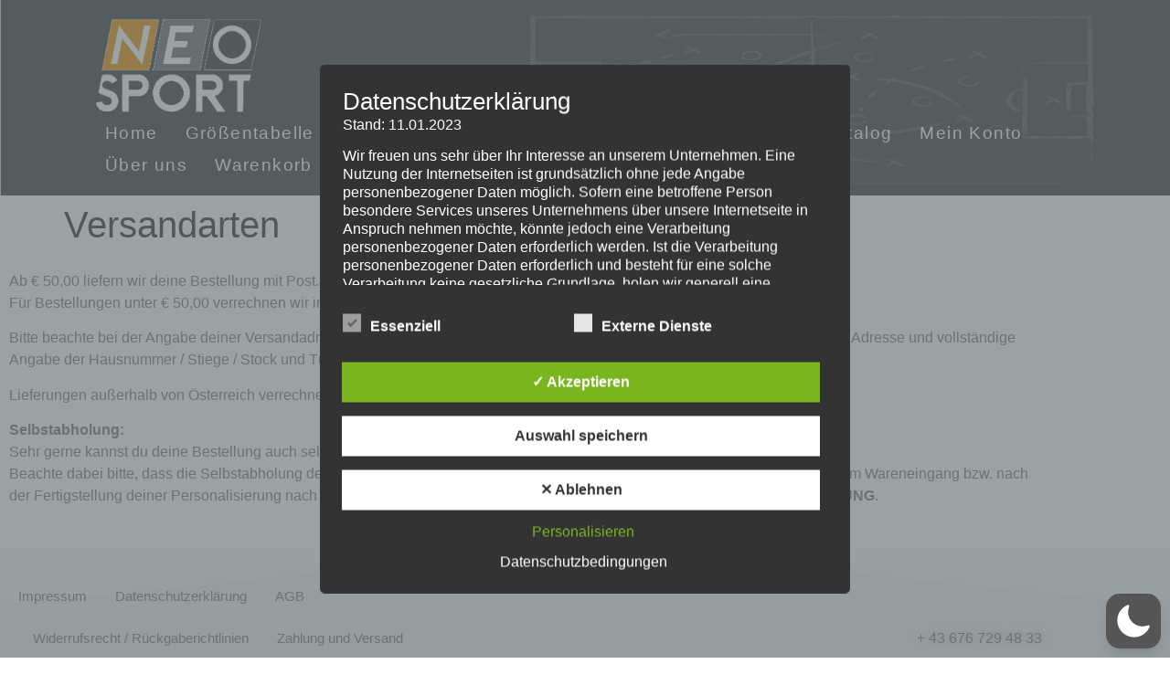

--- FILE ---
content_type: text/css
request_url: https://neosport.at/wp-content/uploads/elementor/css/post-8.css?ver=1768639818
body_size: 844
content:
.elementor-kit-8{--e-global-color-primary:#7A7A7A;--e-global-color-secondary:#FBFF00;--e-global-color-text:#7A7A7A;--e-global-color-accent:#FF1B00;--e-global-typography-primary-font-family:"Advent Pro";--e-global-typography-secondary-font-family:"Advent Pro";--e-global-typography-secondary-font-weight:400;--e-global-typography-text-font-family:"Roboto";--e-global-typography-text-font-weight:400;--e-global-typography-accent-font-family:"Roboto";--e-global-typography-accent-font-weight:500;background-color:#FFFFFF;font-family:"Advent Pro", Sans-serif;}.elementor-kit-8 e-page-transition{background-color:#F39200;}.site-header{background-image:url("https://neosport.at/wp-content/uploads/2023/01/Balken-1.jpg");padding-inline-end:100px;padding-inline-start:100px;background-position:center right;background-repeat:no-repeat;background-size:cover;}.site-footer{background-color:#9D9D9C;padding-inline-end:0px;padding-inline-start:0px;}.elementor-kit-8 a{font-family:"Advent Pro", Sans-serif;font-weight:500;}.elementor-kit-8 h1{font-family:"Advent Pro", Sans-serif;}.elementor-kit-8 h2{font-family:"Advent Pro", Sans-serif;}.elementor-kit-8 h3{font-family:"Advent Pro", Sans-serif;}.elementor-kit-8 h4{font-family:"Advent Pro", Sans-serif;}.elementor-kit-8 h5{font-family:"Advent Pro", Sans-serif;}.elementor-kit-8 h6{font-family:"Advent Pro", Sans-serif;}.elementor-kit-8 button,.elementor-kit-8 input[type="button"],.elementor-kit-8 input[type="submit"],.elementor-kit-8 .elementor-button{font-family:"Advent Pro", Sans-serif;text-shadow:0px 0px 10px rgba(0,0,0,0.3);}.elementor-section.elementor-section-boxed > .elementor-container{max-width:1140px;}.e-con{--container-max-width:1140px;}.elementor-widget:not(:last-child){margin-block-end:20px;}.elementor-element{--widgets-spacing:20px 20px;--widgets-spacing-row:20px;--widgets-spacing-column:20px;}{}h1.entry-title{display:var(--page-title-display);}.site-header .site-branding{flex-direction:column;align-items:stretch;}.site-header .site-branding .site-logo img{width:190px;max-width:190px;}.site-header .site-description{color:#F39200;font-family:"Advent Pro", Sans-serif;font-size:33px;font-weight:600;}.site-header .site-navigation ul.menu li a{color:#FFFFFF;}.site-header .site-navigation-toggle .site-navigation-toggle-icon{color:#F39200;}.site-header .site-navigation .menu li{font-family:"Advent Pro", Sans-serif;font-size:19px;font-weight:600;line-height:19px;letter-spacing:1.4px;word-spacing:0px;}footer .footer-inner .site-navigation a{color:#9D9D9C;font-family:"Advent Pro", Sans-serif;font-size:57px;}.site-footer .copyright p{color:#FFFBFB;font-family:"Advent Pro", Sans-serif;font-size:19px;}@media(max-width:1024px){.elementor-section.elementor-section-boxed > .elementor-container{max-width:1024px;}.e-con{--container-max-width:1024px;}}@media(max-width:767px){.elementor-section.elementor-section-boxed > .elementor-container{max-width:767px;}.e-con{--container-max-width:767px;}.site-header{padding-inline-end:0px;padding-inline-start:0px;background-position:center center;}}

--- FILE ---
content_type: text/css
request_url: https://neosport.at/wp-content/uploads/elementor/css/post-570.css?ver=1768639818
body_size: 1430
content:
.elementor-570 .elementor-element.elementor-element-4550e256 > .elementor-container > .elementor-column > .elementor-widget-wrap{align-content:center;align-items:center;}.elementor-570 .elementor-element.elementor-element-4550e256:not(.elementor-motion-effects-element-type-background), .elementor-570 .elementor-element.elementor-element-4550e256 > .elementor-motion-effects-container > .elementor-motion-effects-layer{background-color:#f2f2f2;}.elementor-570 .elementor-element.elementor-element-4550e256{transition:background 0.3s, border 0.3s, border-radius 0.3s, box-shadow 0.3s;padding:30px 0px 30px 0px;}.elementor-570 .elementor-element.elementor-element-4550e256 > .elementor-background-overlay{transition:background 0.3s, border-radius 0.3s, opacity 0.3s;}.elementor-570 .elementor-element.elementor-element-4550e256 a{color:#FFF000;}.elementor-570 .elementor-element.elementor-element-4550e256 a:hover{color:#FFF000;}.elementor-570 .elementor-element.elementor-element-159ec46d > .elementor-container > .elementor-column > .elementor-widget-wrap{align-content:center;align-items:center;}.elementor-570 .elementor-element.elementor-element-159ec46d{border-style:dotted;border-width:0px 0px 1px 0px;border-color:#9b9b9b;margin-top:0px;margin-bottom:30px;padding:0px 0px 30px 0px;}.elementor-widget-nav-menu .elementor-nav-menu .elementor-item{font-family:var( --e-global-typography-primary-font-family ), Sans-serif;}.elementor-widget-nav-menu .elementor-nav-menu--main .elementor-item{color:var( --e-global-color-text );fill:var( --e-global-color-text );}.elementor-widget-nav-menu .elementor-nav-menu--main .elementor-item:hover,
					.elementor-widget-nav-menu .elementor-nav-menu--main .elementor-item.elementor-item-active,
					.elementor-widget-nav-menu .elementor-nav-menu--main .elementor-item.highlighted,
					.elementor-widget-nav-menu .elementor-nav-menu--main .elementor-item:focus{color:var( --e-global-color-accent );fill:var( --e-global-color-accent );}.elementor-widget-nav-menu .elementor-nav-menu--main:not(.e--pointer-framed) .elementor-item:before,
					.elementor-widget-nav-menu .elementor-nav-menu--main:not(.e--pointer-framed) .elementor-item:after{background-color:var( --e-global-color-accent );}.elementor-widget-nav-menu .e--pointer-framed .elementor-item:before,
					.elementor-widget-nav-menu .e--pointer-framed .elementor-item:after{border-color:var( --e-global-color-accent );}.elementor-widget-nav-menu{--e-nav-menu-divider-color:var( --e-global-color-text );}.elementor-widget-nav-menu .elementor-nav-menu--dropdown .elementor-item, .elementor-widget-nav-menu .elementor-nav-menu--dropdown  .elementor-sub-item{font-family:var( --e-global-typography-accent-font-family ), Sans-serif;font-weight:var( --e-global-typography-accent-font-weight );}.elementor-570 .elementor-element.elementor-element-5353b86 .elementor-menu-toggle{margin-right:auto;background-color:rgba(0,0,0,0);border-width:0px;border-radius:0px;}.elementor-570 .elementor-element.elementor-element-5353b86 .elementor-nav-menu .elementor-item{font-size:15px;font-weight:500;}.elementor-570 .elementor-element.elementor-element-5353b86 .elementor-nav-menu--main .elementor-item{color:var( --e-global-color-primary );fill:var( --e-global-color-primary );padding-left:0px;padding-right:0px;}.elementor-570 .elementor-element.elementor-element-5353b86 .elementor-nav-menu--main .elementor-item:hover,
					.elementor-570 .elementor-element.elementor-element-5353b86 .elementor-nav-menu--main .elementor-item.elementor-item-active,
					.elementor-570 .elementor-element.elementor-element-5353b86 .elementor-nav-menu--main .elementor-item.highlighted,
					.elementor-570 .elementor-element.elementor-element-5353b86 .elementor-nav-menu--main .elementor-item:focus{color:#000000;fill:#000000;}.elementor-570 .elementor-element.elementor-element-5353b86{--e-nav-menu-horizontal-menu-item-margin:calc( 31px / 2 );--nav-menu-icon-size:30px;}.elementor-570 .elementor-element.elementor-element-5353b86 .elementor-nav-menu--main:not(.elementor-nav-menu--layout-horizontal) .elementor-nav-menu > li:not(:last-child){margin-bottom:31px;}.elementor-570 .elementor-element.elementor-element-5353b86 .elementor-nav-menu--dropdown a, .elementor-570 .elementor-element.elementor-element-5353b86 .elementor-menu-toggle{color:#000000;fill:#000000;}.elementor-570 .elementor-element.elementor-element-5353b86 .elementor-nav-menu--dropdown{background-color:#eaeaea;}.elementor-570 .elementor-element.elementor-element-5353b86 .elementor-nav-menu--dropdown a:hover,
					.elementor-570 .elementor-element.elementor-element-5353b86 .elementor-nav-menu--dropdown a:focus,
					.elementor-570 .elementor-element.elementor-element-5353b86 .elementor-nav-menu--dropdown a.elementor-item-active,
					.elementor-570 .elementor-element.elementor-element-5353b86 .elementor-nav-menu--dropdown a.highlighted,
					.elementor-570 .elementor-element.elementor-element-5353b86 .elementor-menu-toggle:hover,
					.elementor-570 .elementor-element.elementor-element-5353b86 .elementor-menu-toggle:focus{color:#00ce1b;}.elementor-570 .elementor-element.elementor-element-5353b86 .elementor-nav-menu--dropdown a:hover,
					.elementor-570 .elementor-element.elementor-element-5353b86 .elementor-nav-menu--dropdown a:focus,
					.elementor-570 .elementor-element.elementor-element-5353b86 .elementor-nav-menu--dropdown a.elementor-item-active,
					.elementor-570 .elementor-element.elementor-element-5353b86 .elementor-nav-menu--dropdown a.highlighted{background-color:#ededed;}.elementor-570 .elementor-element.elementor-element-5353b86 .elementor-nav-menu--dropdown .elementor-item, .elementor-570 .elementor-element.elementor-element-5353b86 .elementor-nav-menu--dropdown  .elementor-sub-item{font-size:15px;}.elementor-570 .elementor-element.elementor-element-5353b86 div.elementor-menu-toggle{color:#000000;}.elementor-570 .elementor-element.elementor-element-5353b86 div.elementor-menu-toggle svg{fill:#000000;}.elementor-570 .elementor-element.elementor-element-5353b86 div.elementor-menu-toggle:hover, .elementor-570 .elementor-element.elementor-element-5353b86 div.elementor-menu-toggle:focus{color:#00ce1b;}.elementor-570 .elementor-element.elementor-element-5353b86 div.elementor-menu-toggle:hover svg, .elementor-570 .elementor-element.elementor-element-5353b86 div.elementor-menu-toggle:focus svg{fill:#00ce1b;}.elementor-widget-heading .elementor-heading-title{font-family:var( --e-global-typography-primary-font-family ), Sans-serif;color:var( --e-global-color-primary );}.elementor-570 .elementor-element.elementor-element-1c50db82{text-align:end;}.elementor-570 .elementor-element.elementor-element-1c50db82 .elementor-heading-title{font-family:var( --e-global-typography-secondary-font-family ), Sans-serif;font-weight:var( --e-global-typography-secondary-font-weight );-webkit-text-stroke-color:#000;stroke:#000;text-shadow:0px 0px 10px rgba(0,0,0,0.3);mix-blend-mode:darken;color:var( --e-global-color-primary );}.elementor-570 .elementor-element.elementor-element-5e89ea7c > .elementor-container > .elementor-column > .elementor-widget-wrap{align-content:center;align-items:center;}.elementor-570 .elementor-element.elementor-element-57dc7424{text-align:start;}.elementor-570 .elementor-element.elementor-element-57dc7424 .elementor-heading-title{font-size:13px;font-weight:300;color:var( --e-global-color-primary );}.elementor-570 .elementor-element.elementor-element-69f45666{--grid-template-columns:repeat(0, auto);--icon-size:14px;--grid-column-gap:20px;--grid-row-gap:0px;}.elementor-570 .elementor-element.elementor-element-69f45666 .elementor-widget-container{text-align:right;}.elementor-570 .elementor-element.elementor-element-69f45666 .elementor-social-icon{background-color:#7A7A7A00;--icon-padding:0em;}.elementor-570 .elementor-element.elementor-element-69f45666 .elementor-social-icon i{color:var( --e-global-color-primary );}.elementor-570 .elementor-element.elementor-element-69f45666 .elementor-social-icon svg{fill:var( --e-global-color-primary );}.elementor-570 .elementor-element.elementor-element-69f45666 .elementor-social-icon:hover{background-color:rgba(255,255,255,0);}.elementor-570 .elementor-element.elementor-element-69f45666 .elementor-social-icon:hover i{color:#00ce1b;}.elementor-570 .elementor-element.elementor-element-69f45666 .elementor-social-icon:hover svg{fill:#00ce1b;}.elementor-theme-builder-content-area{height:400px;}.elementor-location-header:before, .elementor-location-footer:before{content:"";display:table;clear:both;}@media(max-width:1024px) and (min-width:768px){.elementor-570 .elementor-element.elementor-element-52118e4e{width:100%;}}@media(max-width:1024px){.elementor-570 .elementor-element.elementor-element-4550e256{padding:30px 20px 30px 20px;}.elementor-570 .elementor-element.elementor-element-5353b86 .elementor-nav-menu .elementor-item{font-size:13px;}.elementor-570 .elementor-element.elementor-element-69f45666{--icon-size:13px;--grid-column-gap:10px;}}@media(max-width:767px){.elementor-570 .elementor-element.elementor-element-4550e256{padding:25px 20px 25px 20px;}.elementor-570 .elementor-element.elementor-element-52118e4e{width:100%;}.elementor-570 .elementor-element.elementor-element-6d37e662{width:30%;}.elementor-570 .elementor-element.elementor-element-5353b86 .elementor-nav-menu--main > .elementor-nav-menu > li > .elementor-nav-menu--dropdown, .elementor-570 .elementor-element.elementor-element-5353b86 .elementor-nav-menu__container.elementor-nav-menu--dropdown{margin-top:40px !important;}.elementor-570 .elementor-element.elementor-element-3b6e009e{width:70%;}.elementor-570 .elementor-element.elementor-element-1c50db82{text-align:end;}.elementor-570 .elementor-element.elementor-element-57dc7424{text-align:center;}.elementor-570 .elementor-element.elementor-element-57dc7424 .elementor-heading-title{line-height:19px;}.elementor-570 .elementor-element.elementor-element-69f45666 .elementor-widget-container{text-align:center;}}